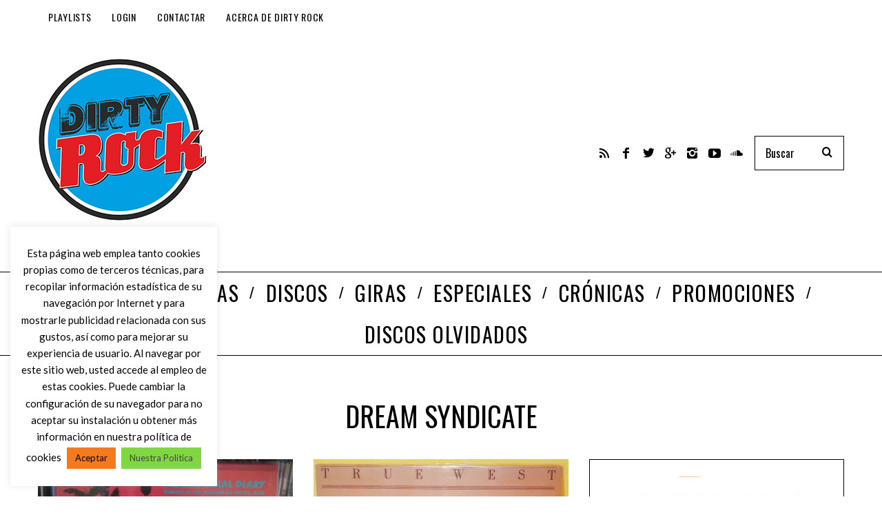

--- FILE ---
content_type: text/html; charset=utf-8
request_url: https://www.google.com/recaptcha/api2/anchor?ar=1&k=6LcyHYYUAAAAABTHQvTWlI1U7nNWfMrolwkxNl3V&co=aHR0cHM6Ly93d3cuZGlydHlyb2NrLmluZm86NDQz&hl=en&v=PoyoqOPhxBO7pBk68S4YbpHZ&size=invisible&anchor-ms=20000&execute-ms=30000&cb=9iks4npb24sz
body_size: 48559
content:
<!DOCTYPE HTML><html dir="ltr" lang="en"><head><meta http-equiv="Content-Type" content="text/html; charset=UTF-8">
<meta http-equiv="X-UA-Compatible" content="IE=edge">
<title>reCAPTCHA</title>
<style type="text/css">
/* cyrillic-ext */
@font-face {
  font-family: 'Roboto';
  font-style: normal;
  font-weight: 400;
  font-stretch: 100%;
  src: url(//fonts.gstatic.com/s/roboto/v48/KFO7CnqEu92Fr1ME7kSn66aGLdTylUAMa3GUBHMdazTgWw.woff2) format('woff2');
  unicode-range: U+0460-052F, U+1C80-1C8A, U+20B4, U+2DE0-2DFF, U+A640-A69F, U+FE2E-FE2F;
}
/* cyrillic */
@font-face {
  font-family: 'Roboto';
  font-style: normal;
  font-weight: 400;
  font-stretch: 100%;
  src: url(//fonts.gstatic.com/s/roboto/v48/KFO7CnqEu92Fr1ME7kSn66aGLdTylUAMa3iUBHMdazTgWw.woff2) format('woff2');
  unicode-range: U+0301, U+0400-045F, U+0490-0491, U+04B0-04B1, U+2116;
}
/* greek-ext */
@font-face {
  font-family: 'Roboto';
  font-style: normal;
  font-weight: 400;
  font-stretch: 100%;
  src: url(//fonts.gstatic.com/s/roboto/v48/KFO7CnqEu92Fr1ME7kSn66aGLdTylUAMa3CUBHMdazTgWw.woff2) format('woff2');
  unicode-range: U+1F00-1FFF;
}
/* greek */
@font-face {
  font-family: 'Roboto';
  font-style: normal;
  font-weight: 400;
  font-stretch: 100%;
  src: url(//fonts.gstatic.com/s/roboto/v48/KFO7CnqEu92Fr1ME7kSn66aGLdTylUAMa3-UBHMdazTgWw.woff2) format('woff2');
  unicode-range: U+0370-0377, U+037A-037F, U+0384-038A, U+038C, U+038E-03A1, U+03A3-03FF;
}
/* math */
@font-face {
  font-family: 'Roboto';
  font-style: normal;
  font-weight: 400;
  font-stretch: 100%;
  src: url(//fonts.gstatic.com/s/roboto/v48/KFO7CnqEu92Fr1ME7kSn66aGLdTylUAMawCUBHMdazTgWw.woff2) format('woff2');
  unicode-range: U+0302-0303, U+0305, U+0307-0308, U+0310, U+0312, U+0315, U+031A, U+0326-0327, U+032C, U+032F-0330, U+0332-0333, U+0338, U+033A, U+0346, U+034D, U+0391-03A1, U+03A3-03A9, U+03B1-03C9, U+03D1, U+03D5-03D6, U+03F0-03F1, U+03F4-03F5, U+2016-2017, U+2034-2038, U+203C, U+2040, U+2043, U+2047, U+2050, U+2057, U+205F, U+2070-2071, U+2074-208E, U+2090-209C, U+20D0-20DC, U+20E1, U+20E5-20EF, U+2100-2112, U+2114-2115, U+2117-2121, U+2123-214F, U+2190, U+2192, U+2194-21AE, U+21B0-21E5, U+21F1-21F2, U+21F4-2211, U+2213-2214, U+2216-22FF, U+2308-230B, U+2310, U+2319, U+231C-2321, U+2336-237A, U+237C, U+2395, U+239B-23B7, U+23D0, U+23DC-23E1, U+2474-2475, U+25AF, U+25B3, U+25B7, U+25BD, U+25C1, U+25CA, U+25CC, U+25FB, U+266D-266F, U+27C0-27FF, U+2900-2AFF, U+2B0E-2B11, U+2B30-2B4C, U+2BFE, U+3030, U+FF5B, U+FF5D, U+1D400-1D7FF, U+1EE00-1EEFF;
}
/* symbols */
@font-face {
  font-family: 'Roboto';
  font-style: normal;
  font-weight: 400;
  font-stretch: 100%;
  src: url(//fonts.gstatic.com/s/roboto/v48/KFO7CnqEu92Fr1ME7kSn66aGLdTylUAMaxKUBHMdazTgWw.woff2) format('woff2');
  unicode-range: U+0001-000C, U+000E-001F, U+007F-009F, U+20DD-20E0, U+20E2-20E4, U+2150-218F, U+2190, U+2192, U+2194-2199, U+21AF, U+21E6-21F0, U+21F3, U+2218-2219, U+2299, U+22C4-22C6, U+2300-243F, U+2440-244A, U+2460-24FF, U+25A0-27BF, U+2800-28FF, U+2921-2922, U+2981, U+29BF, U+29EB, U+2B00-2BFF, U+4DC0-4DFF, U+FFF9-FFFB, U+10140-1018E, U+10190-1019C, U+101A0, U+101D0-101FD, U+102E0-102FB, U+10E60-10E7E, U+1D2C0-1D2D3, U+1D2E0-1D37F, U+1F000-1F0FF, U+1F100-1F1AD, U+1F1E6-1F1FF, U+1F30D-1F30F, U+1F315, U+1F31C, U+1F31E, U+1F320-1F32C, U+1F336, U+1F378, U+1F37D, U+1F382, U+1F393-1F39F, U+1F3A7-1F3A8, U+1F3AC-1F3AF, U+1F3C2, U+1F3C4-1F3C6, U+1F3CA-1F3CE, U+1F3D4-1F3E0, U+1F3ED, U+1F3F1-1F3F3, U+1F3F5-1F3F7, U+1F408, U+1F415, U+1F41F, U+1F426, U+1F43F, U+1F441-1F442, U+1F444, U+1F446-1F449, U+1F44C-1F44E, U+1F453, U+1F46A, U+1F47D, U+1F4A3, U+1F4B0, U+1F4B3, U+1F4B9, U+1F4BB, U+1F4BF, U+1F4C8-1F4CB, U+1F4D6, U+1F4DA, U+1F4DF, U+1F4E3-1F4E6, U+1F4EA-1F4ED, U+1F4F7, U+1F4F9-1F4FB, U+1F4FD-1F4FE, U+1F503, U+1F507-1F50B, U+1F50D, U+1F512-1F513, U+1F53E-1F54A, U+1F54F-1F5FA, U+1F610, U+1F650-1F67F, U+1F687, U+1F68D, U+1F691, U+1F694, U+1F698, U+1F6AD, U+1F6B2, U+1F6B9-1F6BA, U+1F6BC, U+1F6C6-1F6CF, U+1F6D3-1F6D7, U+1F6E0-1F6EA, U+1F6F0-1F6F3, U+1F6F7-1F6FC, U+1F700-1F7FF, U+1F800-1F80B, U+1F810-1F847, U+1F850-1F859, U+1F860-1F887, U+1F890-1F8AD, U+1F8B0-1F8BB, U+1F8C0-1F8C1, U+1F900-1F90B, U+1F93B, U+1F946, U+1F984, U+1F996, U+1F9E9, U+1FA00-1FA6F, U+1FA70-1FA7C, U+1FA80-1FA89, U+1FA8F-1FAC6, U+1FACE-1FADC, U+1FADF-1FAE9, U+1FAF0-1FAF8, U+1FB00-1FBFF;
}
/* vietnamese */
@font-face {
  font-family: 'Roboto';
  font-style: normal;
  font-weight: 400;
  font-stretch: 100%;
  src: url(//fonts.gstatic.com/s/roboto/v48/KFO7CnqEu92Fr1ME7kSn66aGLdTylUAMa3OUBHMdazTgWw.woff2) format('woff2');
  unicode-range: U+0102-0103, U+0110-0111, U+0128-0129, U+0168-0169, U+01A0-01A1, U+01AF-01B0, U+0300-0301, U+0303-0304, U+0308-0309, U+0323, U+0329, U+1EA0-1EF9, U+20AB;
}
/* latin-ext */
@font-face {
  font-family: 'Roboto';
  font-style: normal;
  font-weight: 400;
  font-stretch: 100%;
  src: url(//fonts.gstatic.com/s/roboto/v48/KFO7CnqEu92Fr1ME7kSn66aGLdTylUAMa3KUBHMdazTgWw.woff2) format('woff2');
  unicode-range: U+0100-02BA, U+02BD-02C5, U+02C7-02CC, U+02CE-02D7, U+02DD-02FF, U+0304, U+0308, U+0329, U+1D00-1DBF, U+1E00-1E9F, U+1EF2-1EFF, U+2020, U+20A0-20AB, U+20AD-20C0, U+2113, U+2C60-2C7F, U+A720-A7FF;
}
/* latin */
@font-face {
  font-family: 'Roboto';
  font-style: normal;
  font-weight: 400;
  font-stretch: 100%;
  src: url(//fonts.gstatic.com/s/roboto/v48/KFO7CnqEu92Fr1ME7kSn66aGLdTylUAMa3yUBHMdazQ.woff2) format('woff2');
  unicode-range: U+0000-00FF, U+0131, U+0152-0153, U+02BB-02BC, U+02C6, U+02DA, U+02DC, U+0304, U+0308, U+0329, U+2000-206F, U+20AC, U+2122, U+2191, U+2193, U+2212, U+2215, U+FEFF, U+FFFD;
}
/* cyrillic-ext */
@font-face {
  font-family: 'Roboto';
  font-style: normal;
  font-weight: 500;
  font-stretch: 100%;
  src: url(//fonts.gstatic.com/s/roboto/v48/KFO7CnqEu92Fr1ME7kSn66aGLdTylUAMa3GUBHMdazTgWw.woff2) format('woff2');
  unicode-range: U+0460-052F, U+1C80-1C8A, U+20B4, U+2DE0-2DFF, U+A640-A69F, U+FE2E-FE2F;
}
/* cyrillic */
@font-face {
  font-family: 'Roboto';
  font-style: normal;
  font-weight: 500;
  font-stretch: 100%;
  src: url(//fonts.gstatic.com/s/roboto/v48/KFO7CnqEu92Fr1ME7kSn66aGLdTylUAMa3iUBHMdazTgWw.woff2) format('woff2');
  unicode-range: U+0301, U+0400-045F, U+0490-0491, U+04B0-04B1, U+2116;
}
/* greek-ext */
@font-face {
  font-family: 'Roboto';
  font-style: normal;
  font-weight: 500;
  font-stretch: 100%;
  src: url(//fonts.gstatic.com/s/roboto/v48/KFO7CnqEu92Fr1ME7kSn66aGLdTylUAMa3CUBHMdazTgWw.woff2) format('woff2');
  unicode-range: U+1F00-1FFF;
}
/* greek */
@font-face {
  font-family: 'Roboto';
  font-style: normal;
  font-weight: 500;
  font-stretch: 100%;
  src: url(//fonts.gstatic.com/s/roboto/v48/KFO7CnqEu92Fr1ME7kSn66aGLdTylUAMa3-UBHMdazTgWw.woff2) format('woff2');
  unicode-range: U+0370-0377, U+037A-037F, U+0384-038A, U+038C, U+038E-03A1, U+03A3-03FF;
}
/* math */
@font-face {
  font-family: 'Roboto';
  font-style: normal;
  font-weight: 500;
  font-stretch: 100%;
  src: url(//fonts.gstatic.com/s/roboto/v48/KFO7CnqEu92Fr1ME7kSn66aGLdTylUAMawCUBHMdazTgWw.woff2) format('woff2');
  unicode-range: U+0302-0303, U+0305, U+0307-0308, U+0310, U+0312, U+0315, U+031A, U+0326-0327, U+032C, U+032F-0330, U+0332-0333, U+0338, U+033A, U+0346, U+034D, U+0391-03A1, U+03A3-03A9, U+03B1-03C9, U+03D1, U+03D5-03D6, U+03F0-03F1, U+03F4-03F5, U+2016-2017, U+2034-2038, U+203C, U+2040, U+2043, U+2047, U+2050, U+2057, U+205F, U+2070-2071, U+2074-208E, U+2090-209C, U+20D0-20DC, U+20E1, U+20E5-20EF, U+2100-2112, U+2114-2115, U+2117-2121, U+2123-214F, U+2190, U+2192, U+2194-21AE, U+21B0-21E5, U+21F1-21F2, U+21F4-2211, U+2213-2214, U+2216-22FF, U+2308-230B, U+2310, U+2319, U+231C-2321, U+2336-237A, U+237C, U+2395, U+239B-23B7, U+23D0, U+23DC-23E1, U+2474-2475, U+25AF, U+25B3, U+25B7, U+25BD, U+25C1, U+25CA, U+25CC, U+25FB, U+266D-266F, U+27C0-27FF, U+2900-2AFF, U+2B0E-2B11, U+2B30-2B4C, U+2BFE, U+3030, U+FF5B, U+FF5D, U+1D400-1D7FF, U+1EE00-1EEFF;
}
/* symbols */
@font-face {
  font-family: 'Roboto';
  font-style: normal;
  font-weight: 500;
  font-stretch: 100%;
  src: url(//fonts.gstatic.com/s/roboto/v48/KFO7CnqEu92Fr1ME7kSn66aGLdTylUAMaxKUBHMdazTgWw.woff2) format('woff2');
  unicode-range: U+0001-000C, U+000E-001F, U+007F-009F, U+20DD-20E0, U+20E2-20E4, U+2150-218F, U+2190, U+2192, U+2194-2199, U+21AF, U+21E6-21F0, U+21F3, U+2218-2219, U+2299, U+22C4-22C6, U+2300-243F, U+2440-244A, U+2460-24FF, U+25A0-27BF, U+2800-28FF, U+2921-2922, U+2981, U+29BF, U+29EB, U+2B00-2BFF, U+4DC0-4DFF, U+FFF9-FFFB, U+10140-1018E, U+10190-1019C, U+101A0, U+101D0-101FD, U+102E0-102FB, U+10E60-10E7E, U+1D2C0-1D2D3, U+1D2E0-1D37F, U+1F000-1F0FF, U+1F100-1F1AD, U+1F1E6-1F1FF, U+1F30D-1F30F, U+1F315, U+1F31C, U+1F31E, U+1F320-1F32C, U+1F336, U+1F378, U+1F37D, U+1F382, U+1F393-1F39F, U+1F3A7-1F3A8, U+1F3AC-1F3AF, U+1F3C2, U+1F3C4-1F3C6, U+1F3CA-1F3CE, U+1F3D4-1F3E0, U+1F3ED, U+1F3F1-1F3F3, U+1F3F5-1F3F7, U+1F408, U+1F415, U+1F41F, U+1F426, U+1F43F, U+1F441-1F442, U+1F444, U+1F446-1F449, U+1F44C-1F44E, U+1F453, U+1F46A, U+1F47D, U+1F4A3, U+1F4B0, U+1F4B3, U+1F4B9, U+1F4BB, U+1F4BF, U+1F4C8-1F4CB, U+1F4D6, U+1F4DA, U+1F4DF, U+1F4E3-1F4E6, U+1F4EA-1F4ED, U+1F4F7, U+1F4F9-1F4FB, U+1F4FD-1F4FE, U+1F503, U+1F507-1F50B, U+1F50D, U+1F512-1F513, U+1F53E-1F54A, U+1F54F-1F5FA, U+1F610, U+1F650-1F67F, U+1F687, U+1F68D, U+1F691, U+1F694, U+1F698, U+1F6AD, U+1F6B2, U+1F6B9-1F6BA, U+1F6BC, U+1F6C6-1F6CF, U+1F6D3-1F6D7, U+1F6E0-1F6EA, U+1F6F0-1F6F3, U+1F6F7-1F6FC, U+1F700-1F7FF, U+1F800-1F80B, U+1F810-1F847, U+1F850-1F859, U+1F860-1F887, U+1F890-1F8AD, U+1F8B0-1F8BB, U+1F8C0-1F8C1, U+1F900-1F90B, U+1F93B, U+1F946, U+1F984, U+1F996, U+1F9E9, U+1FA00-1FA6F, U+1FA70-1FA7C, U+1FA80-1FA89, U+1FA8F-1FAC6, U+1FACE-1FADC, U+1FADF-1FAE9, U+1FAF0-1FAF8, U+1FB00-1FBFF;
}
/* vietnamese */
@font-face {
  font-family: 'Roboto';
  font-style: normal;
  font-weight: 500;
  font-stretch: 100%;
  src: url(//fonts.gstatic.com/s/roboto/v48/KFO7CnqEu92Fr1ME7kSn66aGLdTylUAMa3OUBHMdazTgWw.woff2) format('woff2');
  unicode-range: U+0102-0103, U+0110-0111, U+0128-0129, U+0168-0169, U+01A0-01A1, U+01AF-01B0, U+0300-0301, U+0303-0304, U+0308-0309, U+0323, U+0329, U+1EA0-1EF9, U+20AB;
}
/* latin-ext */
@font-face {
  font-family: 'Roboto';
  font-style: normal;
  font-weight: 500;
  font-stretch: 100%;
  src: url(//fonts.gstatic.com/s/roboto/v48/KFO7CnqEu92Fr1ME7kSn66aGLdTylUAMa3KUBHMdazTgWw.woff2) format('woff2');
  unicode-range: U+0100-02BA, U+02BD-02C5, U+02C7-02CC, U+02CE-02D7, U+02DD-02FF, U+0304, U+0308, U+0329, U+1D00-1DBF, U+1E00-1E9F, U+1EF2-1EFF, U+2020, U+20A0-20AB, U+20AD-20C0, U+2113, U+2C60-2C7F, U+A720-A7FF;
}
/* latin */
@font-face {
  font-family: 'Roboto';
  font-style: normal;
  font-weight: 500;
  font-stretch: 100%;
  src: url(//fonts.gstatic.com/s/roboto/v48/KFO7CnqEu92Fr1ME7kSn66aGLdTylUAMa3yUBHMdazQ.woff2) format('woff2');
  unicode-range: U+0000-00FF, U+0131, U+0152-0153, U+02BB-02BC, U+02C6, U+02DA, U+02DC, U+0304, U+0308, U+0329, U+2000-206F, U+20AC, U+2122, U+2191, U+2193, U+2212, U+2215, U+FEFF, U+FFFD;
}
/* cyrillic-ext */
@font-face {
  font-family: 'Roboto';
  font-style: normal;
  font-weight: 900;
  font-stretch: 100%;
  src: url(//fonts.gstatic.com/s/roboto/v48/KFO7CnqEu92Fr1ME7kSn66aGLdTylUAMa3GUBHMdazTgWw.woff2) format('woff2');
  unicode-range: U+0460-052F, U+1C80-1C8A, U+20B4, U+2DE0-2DFF, U+A640-A69F, U+FE2E-FE2F;
}
/* cyrillic */
@font-face {
  font-family: 'Roboto';
  font-style: normal;
  font-weight: 900;
  font-stretch: 100%;
  src: url(//fonts.gstatic.com/s/roboto/v48/KFO7CnqEu92Fr1ME7kSn66aGLdTylUAMa3iUBHMdazTgWw.woff2) format('woff2');
  unicode-range: U+0301, U+0400-045F, U+0490-0491, U+04B0-04B1, U+2116;
}
/* greek-ext */
@font-face {
  font-family: 'Roboto';
  font-style: normal;
  font-weight: 900;
  font-stretch: 100%;
  src: url(//fonts.gstatic.com/s/roboto/v48/KFO7CnqEu92Fr1ME7kSn66aGLdTylUAMa3CUBHMdazTgWw.woff2) format('woff2');
  unicode-range: U+1F00-1FFF;
}
/* greek */
@font-face {
  font-family: 'Roboto';
  font-style: normal;
  font-weight: 900;
  font-stretch: 100%;
  src: url(//fonts.gstatic.com/s/roboto/v48/KFO7CnqEu92Fr1ME7kSn66aGLdTylUAMa3-UBHMdazTgWw.woff2) format('woff2');
  unicode-range: U+0370-0377, U+037A-037F, U+0384-038A, U+038C, U+038E-03A1, U+03A3-03FF;
}
/* math */
@font-face {
  font-family: 'Roboto';
  font-style: normal;
  font-weight: 900;
  font-stretch: 100%;
  src: url(//fonts.gstatic.com/s/roboto/v48/KFO7CnqEu92Fr1ME7kSn66aGLdTylUAMawCUBHMdazTgWw.woff2) format('woff2');
  unicode-range: U+0302-0303, U+0305, U+0307-0308, U+0310, U+0312, U+0315, U+031A, U+0326-0327, U+032C, U+032F-0330, U+0332-0333, U+0338, U+033A, U+0346, U+034D, U+0391-03A1, U+03A3-03A9, U+03B1-03C9, U+03D1, U+03D5-03D6, U+03F0-03F1, U+03F4-03F5, U+2016-2017, U+2034-2038, U+203C, U+2040, U+2043, U+2047, U+2050, U+2057, U+205F, U+2070-2071, U+2074-208E, U+2090-209C, U+20D0-20DC, U+20E1, U+20E5-20EF, U+2100-2112, U+2114-2115, U+2117-2121, U+2123-214F, U+2190, U+2192, U+2194-21AE, U+21B0-21E5, U+21F1-21F2, U+21F4-2211, U+2213-2214, U+2216-22FF, U+2308-230B, U+2310, U+2319, U+231C-2321, U+2336-237A, U+237C, U+2395, U+239B-23B7, U+23D0, U+23DC-23E1, U+2474-2475, U+25AF, U+25B3, U+25B7, U+25BD, U+25C1, U+25CA, U+25CC, U+25FB, U+266D-266F, U+27C0-27FF, U+2900-2AFF, U+2B0E-2B11, U+2B30-2B4C, U+2BFE, U+3030, U+FF5B, U+FF5D, U+1D400-1D7FF, U+1EE00-1EEFF;
}
/* symbols */
@font-face {
  font-family: 'Roboto';
  font-style: normal;
  font-weight: 900;
  font-stretch: 100%;
  src: url(//fonts.gstatic.com/s/roboto/v48/KFO7CnqEu92Fr1ME7kSn66aGLdTylUAMaxKUBHMdazTgWw.woff2) format('woff2');
  unicode-range: U+0001-000C, U+000E-001F, U+007F-009F, U+20DD-20E0, U+20E2-20E4, U+2150-218F, U+2190, U+2192, U+2194-2199, U+21AF, U+21E6-21F0, U+21F3, U+2218-2219, U+2299, U+22C4-22C6, U+2300-243F, U+2440-244A, U+2460-24FF, U+25A0-27BF, U+2800-28FF, U+2921-2922, U+2981, U+29BF, U+29EB, U+2B00-2BFF, U+4DC0-4DFF, U+FFF9-FFFB, U+10140-1018E, U+10190-1019C, U+101A0, U+101D0-101FD, U+102E0-102FB, U+10E60-10E7E, U+1D2C0-1D2D3, U+1D2E0-1D37F, U+1F000-1F0FF, U+1F100-1F1AD, U+1F1E6-1F1FF, U+1F30D-1F30F, U+1F315, U+1F31C, U+1F31E, U+1F320-1F32C, U+1F336, U+1F378, U+1F37D, U+1F382, U+1F393-1F39F, U+1F3A7-1F3A8, U+1F3AC-1F3AF, U+1F3C2, U+1F3C4-1F3C6, U+1F3CA-1F3CE, U+1F3D4-1F3E0, U+1F3ED, U+1F3F1-1F3F3, U+1F3F5-1F3F7, U+1F408, U+1F415, U+1F41F, U+1F426, U+1F43F, U+1F441-1F442, U+1F444, U+1F446-1F449, U+1F44C-1F44E, U+1F453, U+1F46A, U+1F47D, U+1F4A3, U+1F4B0, U+1F4B3, U+1F4B9, U+1F4BB, U+1F4BF, U+1F4C8-1F4CB, U+1F4D6, U+1F4DA, U+1F4DF, U+1F4E3-1F4E6, U+1F4EA-1F4ED, U+1F4F7, U+1F4F9-1F4FB, U+1F4FD-1F4FE, U+1F503, U+1F507-1F50B, U+1F50D, U+1F512-1F513, U+1F53E-1F54A, U+1F54F-1F5FA, U+1F610, U+1F650-1F67F, U+1F687, U+1F68D, U+1F691, U+1F694, U+1F698, U+1F6AD, U+1F6B2, U+1F6B9-1F6BA, U+1F6BC, U+1F6C6-1F6CF, U+1F6D3-1F6D7, U+1F6E0-1F6EA, U+1F6F0-1F6F3, U+1F6F7-1F6FC, U+1F700-1F7FF, U+1F800-1F80B, U+1F810-1F847, U+1F850-1F859, U+1F860-1F887, U+1F890-1F8AD, U+1F8B0-1F8BB, U+1F8C0-1F8C1, U+1F900-1F90B, U+1F93B, U+1F946, U+1F984, U+1F996, U+1F9E9, U+1FA00-1FA6F, U+1FA70-1FA7C, U+1FA80-1FA89, U+1FA8F-1FAC6, U+1FACE-1FADC, U+1FADF-1FAE9, U+1FAF0-1FAF8, U+1FB00-1FBFF;
}
/* vietnamese */
@font-face {
  font-family: 'Roboto';
  font-style: normal;
  font-weight: 900;
  font-stretch: 100%;
  src: url(//fonts.gstatic.com/s/roboto/v48/KFO7CnqEu92Fr1ME7kSn66aGLdTylUAMa3OUBHMdazTgWw.woff2) format('woff2');
  unicode-range: U+0102-0103, U+0110-0111, U+0128-0129, U+0168-0169, U+01A0-01A1, U+01AF-01B0, U+0300-0301, U+0303-0304, U+0308-0309, U+0323, U+0329, U+1EA0-1EF9, U+20AB;
}
/* latin-ext */
@font-face {
  font-family: 'Roboto';
  font-style: normal;
  font-weight: 900;
  font-stretch: 100%;
  src: url(//fonts.gstatic.com/s/roboto/v48/KFO7CnqEu92Fr1ME7kSn66aGLdTylUAMa3KUBHMdazTgWw.woff2) format('woff2');
  unicode-range: U+0100-02BA, U+02BD-02C5, U+02C7-02CC, U+02CE-02D7, U+02DD-02FF, U+0304, U+0308, U+0329, U+1D00-1DBF, U+1E00-1E9F, U+1EF2-1EFF, U+2020, U+20A0-20AB, U+20AD-20C0, U+2113, U+2C60-2C7F, U+A720-A7FF;
}
/* latin */
@font-face {
  font-family: 'Roboto';
  font-style: normal;
  font-weight: 900;
  font-stretch: 100%;
  src: url(//fonts.gstatic.com/s/roboto/v48/KFO7CnqEu92Fr1ME7kSn66aGLdTylUAMa3yUBHMdazQ.woff2) format('woff2');
  unicode-range: U+0000-00FF, U+0131, U+0152-0153, U+02BB-02BC, U+02C6, U+02DA, U+02DC, U+0304, U+0308, U+0329, U+2000-206F, U+20AC, U+2122, U+2191, U+2193, U+2212, U+2215, U+FEFF, U+FFFD;
}

</style>
<link rel="stylesheet" type="text/css" href="https://www.gstatic.com/recaptcha/releases/PoyoqOPhxBO7pBk68S4YbpHZ/styles__ltr.css">
<script nonce="oGuYTCOk46XGquC2RGFlTQ" type="text/javascript">window['__recaptcha_api'] = 'https://www.google.com/recaptcha/api2/';</script>
<script type="text/javascript" src="https://www.gstatic.com/recaptcha/releases/PoyoqOPhxBO7pBk68S4YbpHZ/recaptcha__en.js" nonce="oGuYTCOk46XGquC2RGFlTQ">
      
    </script></head>
<body><div id="rc-anchor-alert" class="rc-anchor-alert"></div>
<input type="hidden" id="recaptcha-token" value="[base64]">
<script type="text/javascript" nonce="oGuYTCOk46XGquC2RGFlTQ">
      recaptcha.anchor.Main.init("[\x22ainput\x22,[\x22bgdata\x22,\x22\x22,\[base64]/[base64]/[base64]/[base64]/[base64]/[base64]/[base64]/[base64]/[base64]/[base64]\\u003d\x22,\[base64]\\u003d\\u003d\x22,\x22w79lwoZKGlHCscOKw6nDm8OFwqIETTnDkyIMBcOgfMONw4sDwo/ChMOFO8O4w4nDtXbDhi3CvEbChmLDsMKCAXnDnRpKFGTClsOjworDo8K1wp3CtMODworDuglZaCl1wpXDvyR+V3o5AEU5ecOswrLChRcgwqvDjwxpwoRXc8KTAMO7wqPCgcOnViHDscKjAVAKwonDmcOxXz0Vw7BQbcO6wqnDmcO3wrcSw71lw4/CqcKHBMOkAlgGPcOhwoQXwqDCjMKcUsOHwrPDpljDpsK9ZsK8QcKDw6Fvw5XDuAxkw4LDssOmw4nDgmPCuMO5ZsKWKnFEMQkLdyBZw5V4RMKnPsOmw7PCnMOfw6PDqC3DsMK+P0DCvlLCi8O4woBkGjkEwq1Dw7Rcw53CgMOXw57Dq8KpfcOWA14aw6wAwrd/woAdw4rDkcOFfRjCjMKTbkHCjyjDozfDj8OBwrLCs8O7T8KiRsOiw5s5FMOgP8KQw7U9YHbDk2TDgcOzw7DDlEYSM8Kpw5gWcGkNTwIVw6/Cu2jCjnwgPWDDt1LCuMKUw5XDlcOAw7bCr2hYwoXDlFHDo8Omw4DDrkR9w6tIFMOsw5bCh2QQwoHDpMK0w6BtwpfDkHbDqF3DjX/[base64]/worDqcKSw4lxw4fDn8Kbwo7ChMKyw49DInzDlMOaCsOAwqrDnFRRwqzDk1hDw7Afw5M7BsKqw6Ivw4huw7/[base64]/[base64]/CuVg3cC3CoS9JScKIM8K+w497HxDCssOwGBtndRd3ZDhfTMOSCWzDqQfDgnV+wrPDvk5ew71Hwq3CkG3DuxJ+T3XDusOYW0jDs1s7w57DlWHCj8O2a8K9Dhpiw6rDsmTChGNmwqbCmcOXIMOlG8OOwpXDksOLVGRvFXrCjsOHFy/DhcOBScObBcKFQhXCkGhNwrrDqAnCpXbDlxY5wo/DrMK0wp7DnHBPSMOqw5AxFB03wrNhw5QcKcOQw5ECwqEuClVRwp5dVMOaw5DDvsKMw7EVN8Oiw4PDusOowoILKRfChsKJcsK/TR/DjxE2wrDDrjzCsxJCwqLCoMKwM8KlWw7ChsKrwqUyD8Opwr/CmzUmwoYyBcOldMOgw4XDncO9GMK9wpN4UsOOYMOxJVpEwr7DlRXDgBHDmA7CqFDCnBtlW0QmfVRowq/[base64]/CE9qasKOT2zDhsKxQmvDssO5w491aE1HFcOQE8K/FlNHdVzDglDCvSEcw6vDtMKJwrFkbA7CmXR8GsKww5TCs2/CknTCocOcacKzwpIFEsKLCHJZw4x4HcOJCwN5wpXDkVQoJ1dbw7TDghIhwoYZw4IdeXwtUcKjw6NGw4JxD8K2w5YHPcONIcKlECbCt8OcQStkw7jCn8OBJQYcET/DucKpw5o5CRY7w4lNwpjDjMKkKMOmw7VuwpbDuXvDt8Owwr/DgsO+W8KZQcO8w5/[base64]/wpHDg3hkw4wBc8KXIMOTwq7Dr2jCpBXCt8OQf8OQSBrCmcK6wp/CtWE0wqBrwq8BIsKgwrMudDzCnXAOfxFvE8KnwpXCpQNqemc9woHCg8K1ecOiwqvDsnnDumbCpMOmwp0ofxlhw5s4JMKoGcOMw7DDg3wMU8KZwrFpQ8OKwoHDoUjDq13DgXw5c8Osw6dwwpF/wpYlbH/ClsK2UF8BScKbFk4CwrkROlLCkMKgwpM7bsOBwrRmwobDv8Kaw60bw53ClRLCpcO1wo0tw6/DssK8woJDwpkPYMKRI8K7Tj1Jwp/[base64]/[base64]/[base64]/[base64]/DrCgcw41aw4LDoMO3w6DDnH7Cs8KmY8K5wrnCkMOqYRHDmsOjw5vCjxvDrXA3w4PClTENw7MQQi7CjMKYw4XDjUjCjFjCpcKtwpoFw48bw7cGwo1ZwoDDoR4fIsOhYsOnw47ClgVXw7cjwpAlMsO/wr/CkC/CqsKCG8OnWMK1wpvDjgnDoCNqwqnCsMOIw7QqwqFVw5fCosKJbgHDomcNQnrClhnDnSzCjx8VExDCpcK2Ej5AwpLCmXvDrMOZL8KSFjRQW8KZGMKNw5nCsCzCksKwHcKpw5/CoMKBw4lkL1nCssKww7BQw4HCm8OkEMKZVsOOwpLDlsOQwrI1ZsOOfsKYVsOPwrkcw4JcZUd+XRzCiMK4EWzDoMO1w4lgw6/DnsO6SmPDpUwpwrnCt183MU8hdsKlecKrXGFMw7/DikdLw7jCpg1YYsK9Rw7Dk8OewoZ7wrd/wpd2wrDCvsKFw77Do0LCpW1/w593V8OJZzvDosO/H8OMFy7DpDgAw6/Cs1/CgcOxw4rCoUZMOjbCl8KSw6xVacKxwrFJwqrDshzDuEkow5wbwqYqw7HDrHVMw7gPaMKXbT5sbAnDosO/[base64]/DgMOlDQHDlMOPwoNtMsKQwqLDlkbCocKawrskw4Zwf8KkO8OyOMK8acKRIMOxVmLDqEzCpcOVw67DoWTCiT48woIrN1LDs8KDw5vDk8OTbkPDrw/DosKXwrvDsHVWBsK5wpNkwoPDr3nCuMOWw7oIwq9sfl3Ds05/WT7CmcOnc8OYMsK0wp/[base64]/CjW7Cp8KFIMOsQWE7XlRICMKHw5Qaw4E5f8K/w7PCq3RnHGY7wrnCv0RQZTDCph0WwqrCgAFeDcK2b8KswpHDnXx6wospw63CtMKBwqrCmBI1wq9Uw4NhwrXCvTAFw5cXLT0Xw6YcLMKQwrjDnXAJwqESOcOHwpHCqsOGwqHCnz9YYHYHFizCm8KfWWTCqR9/V8OyCcOvwqcewoPDnMObLmVEGsKbR8O0GMOKw4VLwqHDvMOLPsKrN8O1w5RiRiBBw7MdwpRMUBIQG3nCksKFaWbDmMKWw47CqwrDksK0worDqDU/[base64]/BsOAVkXCtihpLzbCl8OQwozDj8OzwpxhesOaRUXDtVvDik1PwqJqRcK2dhBsw6okwpnDs8K4wqRxcEMWwoAsT1zDk8K0RR8gaFtNQlInZyp5wrNWwrXCsQQdw68PwoUwwqMaw6Q7w50+w6UawofDqgDCoQoSw5TCnkJNUTsgW1wXwoZidWcrTDnCrMO7wrzDl2bDlz/Dvm/CkSQGNy8qXsOVwpjDtDUcZMOQwqNQwqDDv8OVw7VBwqVnPsOcQcKULijCs8KQwod2M8K6w4FqwprCmB7Dr8O6OSbCnHwTSDLCjsOkaMK1w6Qgw67DgcOAw6/ChsKqAMO0w4RWw7XCsizCqsOEwq/Ds8Kawq4xwodtZ1Vtwp8pDsOGTcO/w7Vow47DosOfw4AXXBDCkcKQwpbDtxDCo8K5AcO9w57DpcOLw6fDpMKDw5vDhhE7K0AyG8OBVivDqijCi1oLfFwUesOnw7bDocKTVsK2w4oRDMK+GcKmwqUIwoYQR8ORw7sSwqbCgHYzQ1M6wqXClH7Dp8K0I3zCj8KGwoQcwp/Chx7DrzUfw5BUL8OIwqMDwoJlC2fCrcOywq8Dwr7Cry/DmykvPXHDhcK7IRx3w5oBwpVnMh/ChDTCucKfw4ITwqrDpB0mwrYww4ZYZXLCv8Klw4Mfwosdw5dcw51Bwo9CwpMSZw0dwq3CpA/[base64]/DscOHwrx+w7jCnsOGwqTCmMKYZnHDgVHCtEHDknDCisKqF0DDk00FcsOGw6YRK8OLasKnw40Aw6bDiUTDmDImw6TCncO0w5UPRMKUfTMACcOnNHPDpzTDr8OMSB5dTsOcTmQGwrtzP1zDhQxNKU7CgsKRwrUiez/CuG7CrBHDvwpiw4Ftw7XDosKywobCssO3w53DvHDCgsKjIXfCqcOtKMOjwognDMKJa8O3w7sBw6wiHEPDihfDqnAnY8KVMmfCiDHDhnYfbVZww6Ajw5tKwocKw67DmHfCksK5w7kOYMKvEkTCri0jwqLDtMORX352dMO9HsOkG0XDnMKwOy5Fw7w8NcKibsK1OVc/PMOnw5HDigdxwqg/wonCpn/CmTvCmDkCOlLDuMOuwrfCkcOINGfCoMKvRB82Hnd8w77Co8KTSMKtGBnCtsOhOwhCVnkcw68ZLMOSwrTCmcKAwp1jU8KjDjUVw4rCmh9mKcKzwpbDhAo9Xzs/w5fDnsO1AMOTw5jCgVZDI8KQaGjDjW/Dp0gcw693F8OcZMKrw4XCrinCnXJCA8KqwotdNcOXw57DlsKqwpN2LUwtwoDCl8OLbgZeYxfCtDkGQMOtd8K6B1MNw5XDpR/[base64]/w54jw5fDosKAVMOTdsOtJsOEKjZhwpwKw789G8OhwoEGfi3DmMK3EMK3eDDCqcOJwr7DqSLCu8KRw4Izwodnw4E4w53DoHYRJMO6U21TXcOjw6xKDDgGwpzCmRnCkjtXw4/[base64]/CoTPDs3nDvz81wqLChMOvUcKmw5c+wo9AwofCo8KJJ318BxZzwrfDosK7w5AFwqjCuVPCvRwnLEvChMK7dADDu8OXKEjDrcOfa0XDgxLDnsKWFD/CvQDDssKbwqVub8OwKGh+wr1jwpTCm8O1w65CBg4Yw47DvMKNJ8OWwrzDr8Oaw514wrw5OztXAgzCncO4U2jCnMKBwoDCtjnChDXDvsOxO8KFw58Fwo7CuUkoNCgWwq/CjyPDiMOxw5jCoWoLwpUAw75fdcK1wqPDmsOnI8KawrtFw7N6w74PTEl+QwbCnk/Dr3HDqcO+PsKCBzEqw4tqN8KzUAlVw5DCucKaX0/CpsKHBUBoS8KeXsOHFEnDikE0w59jHH7DiwgsFHHCmMKaOcO3w6HDpHoAw5o6w58+wqPDiRIBwqLDnsOew6FZwqLDjMKEwrU7dcOMw4LDngQAbsKaCsO9KS86w5B/aRTDtcK/fMKRw7EJRcKqRHXDoVLCrcKcwofDj8OjwrJXDsOxDMKHwrbCqcKHw7NhwoDDrknCpsO/w7xzR3hLBhRTwrrCksKnccOMeMO3P3bCpQPCqMKUw4AywpsgIcO9VTJHw4TDl8KzSlMZRCfDlcOIS3HDshNUXcO1AsKbUgU8w5nDssOAwqzDhywMXMOOwpXCjsKUw5FWw5Jow6dAwofDkcOCeMOnO8Krw5ErwoN2LcKJLSwAw77CtzEww5bCrHY/[base64]/Dn0EK8Osw50Bw7jDusOmw7/DoE7Dp8KjwrzCn8KkwpMOQcKvAlnDqsKDc8KEeMOew7rDnxVIwo5Ow4FwVsKGKhLDjsKIw7nCj37DpcOLwrXCkMOoVD0rw5HCnsKKwrXDkkEBw6hCUcKsw4sFGcO/woVZwoNfeF5UTF7DnhtkbkZ0w49Lwp3DmsKCwqDDtgpFwpVgwrMfEAoswrXDk8OzaMOoXsK+VcKLdGBGw5R4w4nDvAPDnT3CkGwSIsKxwoxcJcOhwpZTwo7Dgn/DpkwhwqzDssKow4zCrsOWCMOSwrbCkcOiw6p6UcOrfRF5wpDCpMOGw63Dg1cjMBEZMMKPP0jDlMKFGwnDs8K0w7zDhMKZw4fCqsODTsOww7zCosOVbsKtfsK/wowRLAnCknhDRMKbw6HDhMKSXcOEH8OYw786EmnCsAvDkBESPQFXUTtvHWANwqM3wrkNwr3CoMOiNcK5w7zDvV9LDVZ4AMOILnrCvMK2w6nDucKaRnzCi8O+MEbCl8KjX1rCoA9QwprDti8QworCqDxNFUrCmcOcRyk3R2shwqLCsUITAhYcw4J/acKNw7ZWXcKzw5gHw7sbA8OgwozDmSUdwpXDmjXCtMO2cDrDhcKbVsKVWsK/[base64]/CviNUw5PCphPDqjLCs8KPZC/DoTVLw7PCrBoMw4LDgcKww77Dtm7CpcOww6t7woHDiXjCg8K+MS0Ow5vCihTDoMKzd8KjRsOyOzDCi1RzVMOEacOnLEDCssKEw6FGHFvDsGR1dMKVw4rCmcKRW8OGZMK+O8OvwrbChHHCrk/DpMKmVsO6wq5owpDCgjJIWBPDpzvCmQtXbWxnwqTDqm/CrMK0MwLDg8KjO8OEeMKETUrCk8OgwpTDtsKzBxrCjD/DtHMvwp7CqMKdw57Dh8KmwoRhHg7DosKxw6trDcOhwrzDlBXDmMK7wpzCi2gtUsOawpxgLcKqwqbDrVhdGAzDpGJuwqTDmMKfw41bUR/ClRZdw7LCvX0iB0DDtn9fQ8O2wr5NJMOwVgBvw77Cj8Kuw7/Do8Omw5zDm2nCk8OtwpbCnGvDlcOiwrDChsK3w64FSh/DosOTw4/Dg8OBfwoAOjPDosKcw7xHQsOiZMKjw5NtIcO+w4ZuwovDuMOyw4nCnMK0wq/[base64]/CpMOAcBTCg8KeZMK9wrwUW8O1w4gbY0NWdwFbwo/[base64]/[base64]/Zg7Cr3/Cm8ODFMKvS13CtsODwrfDrMO4aWfDtGY+w6Zsw73DnEcPwqI+QCnDrcKtOsOHworCpTICwqYDGWfDlAbChFADFsOGcAXDljPCl3nDh8KgLsKVYVvCisOSWAQYKcOYXmbCkcKrccOOVsOmwqxmaDLDgsKEHMOqO8OjwozDlcKuwoHDuE/DgF5fGsOXY0XDmsKEwqsHwpLClMODwq/[base64]/DsngTwo8uw5N+LzvDi8KCwojDssO1S8O6McOUc2DDs1zCvmrCo8KDCFfCh8K+OyEbwr3Ck1bCkMKnwr/DoC7DiAggwrRCZMOhYHA/wodxJCTDm8O8w7k8w5FsZTfDkgVEw4kMw4XDrEXDscKAw6B/E0TDpxTCr8KAHsK5w6NWwrdEE8KwwqfCqnrCuBrDicOpOcOGZFHDiDkZIcOKMSMew5rDqsOaVh3DlsOJwocdZzzDo8Orw53DqMO7w50PLVfClDnCjcKoPx1/FcOaFcKgw6HCgMKJNVoLwrgBw7fCpsODQ8K1WcKCwrMjUxzDsGMbdcO8w45Tw6XDvsOsTsOlwqjDhwp6cmTDqcK4w77CiR3DmsOCXcOFNcOzRC/[base64]/w5ouJgvCmnrDvh5twrEPw4fCosKDVcOjDUA4wrrCtMOWOyZjwqouw5RtdRDDoMOYw7wcesKkwrTDgmYDB8OZwo7CokB+wqxwVsO5dV3Ct1/Dh8Okw6Nbw4DCjMKlwpTCv8KhL13Dj8KVwpM6N8OEw4bCg38qwr4dNRp9wqNdw7bDoMO2ai0Lw5JFw57DuMK3RcKtw6l6w7QCDcOPwpQ/wofDpgdeYjZSwphpw4HDpcOkwrbCt15ewpNbw7zDkGPCucOPwrEkbMOqAzDCqWESUSvDocOPBcK8w49vbDHCoCgve8KVw53CmcKcw5vCisKbwp7Cr8OzCC/CvMKJLcKRwqnChwBwD8OZwpjCq8KmwqDDo3zCiMOxIgd+O8OAL8K6DX1gRsK/BgXCiMO4Cgo1wrgKWkUlwofCqcOvwp3CsMO4Smpjwo0uwrR5w7jDoiszwrw2wqDCuMO7b8Kzw7TCqG7ChsKnEUAKPsKjw5/ChnYyfCfDvFHDqz1kwrvDscKzXU/DkzYxEsO0wo7DrmXCjMOZwpVlwoRFDmZ+JTp+w5TCg8KvwpweA0TDjwbDlsOyw4LDrSjDusOYHzrDqMOoMcKrc8KbwprCkQTDpsKfw63CsSbDvcKLw4/Dh8Oow6xRw5sJfsOVaDPCgMKXwrzDi2LDusOpw6XDvg8wFcONw4vCgiLCh37CqsKyLW/DjRjCi8OxYirChB4SB8KDwpbDp04sfivCi8KKw7Y0UkwuwqbDqRnCiGRXEX1Gw4fCsR0tYD1LbhrClWZxw7rDlEzCozrDpMK+wqbCkWUfwqNPaMOCw7/DvMKvw5DDq0QNw4dvw67DgcK6MUILw47DnsKowoLChSzDnMOCPTomwq9bbQwOw4vDoFUcwqR2wowZRsKZSUN9wpB5KMOGw5oVK8KnwrjDoMKHwqgyw4fDksOBasK4w5/Dt8OiMsOWaMKUw5tLwpHDnxdjLXjCshMlHRLDucKfwrLDvsKOwp3CmsO8w5nDvElgwqTDnsKjw4PCrRpNFcOwQBowXDXDsTrDr0fCj8KPC8OIbTVNF8OFw7cMTMKccMK2wrYqO8OOwrzDqMKnwqN+RHE/Z04Lwr3DtyYqN8KHelzDqcOHHVfDlSfDhMOgw6YSw7rDgcO4w7UBdMKHwrgEwpHCvDjCkcOawpJKVsOEeRTDt8O3VyVpwr1OYU/Do8KWw47DvsO5woQiesKMEyQtw6chwpN2w5jDnT1bPcOjw5rDscOhw6LCucKawoHDtCMJwqLCicO8wq54F8KjwoBCw5DDsFnCgcK6wqTChlIdw5FBwo3Ckg/CsMKiwohCVsKmwqXDpMOJMQLCrzFtwrTCtk1/cMOcwrokQ0vDpMK3XnzCmsOcWMKxNcOVBMKIC1/CjcOFwoDCv8Kaw5zClS5gw4hIw65Uwrk3csKqwp8HF2XDjsO5QXjCqD8sJh4cRg/DsMKmw5rCvsOmwp/Dt0nDlztvMRfCqH5oD8K/w5rDlMOlwr7DnsO1L8OcagTDv8Kjw7opw4k+DsOREMOlaMKjwqVnMw1XQcOcBsOowoXCvXhDG1XDpcOfFBR0f8KNbsODKCtMJcKYwo5Xw7ZgPGLCpEtGwp7DlTVgfB9hw4/DqcKkwp8kFkzDgsOQwqsgXQdJwrgTw4dieMKKZQrDgsOcwo3DjS8ZJMO0wqg4w5MVfMK5BcOcwrNeKWEFBcKRwp7CuArCuwIgwq1pw5DCucKXw4dgX0LCtVNww5AqwrLDvcK6ShszwpXCt0UeICcgw5zDpsKsR8OCw6zDo8OIw67DqMK/[base64]/DjsKfLnjCgEs1Nl3Cg8OHwq8vw6XCtlfDnsO1w53CosKCK34XwrJew5ElH8OGdcK4w5TChsONwprCrMKSw4RCbVjCjkIXIiobwrpyGMKxwqYIwqJdw5jDtsKQS8KaWxzDgSfDnV7CncOkOH81w4/[base64]/wqfCj8OMw5/Dq8KgBcKWwqg6C8K8Lj0ASwPCi8KTw5Q/[base64]/Cg8KONkt4w54+w40Kwr/Cgw7CqsOBBWXCiSLCiFLCjEB2cgPDuid9VS8wwrUkw7A8RCHDh8ORw7DCtMOGNQ1uw6hnNMKyw7BCwpxSfcKnw5bDgDA7w5lrwoDDvSZzw7xawp/[base64]/d8OrwrHDosO0w6RgQB15CcOkw6Zgw759PygvbWLCl8KsNHXCt8Okw7sjJjjDlMKTwo/CnW/[base64]/[base64]/[base64]/wrLDnMO3G8O5wp7CtBEIw44Ow69IwqXCv0PDmcOXL8OUAsKiVcOtXsOYGcOWwqTCqWnDosK7wp/DpkHCnBTCvRfChVbDv8OkwrEvSMOsYMOABcKnw7Bqw4JcwpsKw512w5gHw5gCPn9MI8Kxwo80w5zChyExOC4vw6PCjEYlw40Zw4UUw6vCv8KWwqnCigBnwpchf8O9YcOabcKtSMKaZXvCkzR3fixowoTCncK0YcOmCVTDrMOxasKlw455wrHDsG/[base64]/CosO5w6PDqGU6wrpuwpfCl8OXwo/CihzDjcKDwqhhNn9AOkjDoyxobBDDniHDmzJUa8KawqXDlmzCr38ZG8K6w79dUsK6HBzDrcK8wo5bFMOOBCTCrsO9wpbDosOTwr3CkA/[base64]/Di1LCrcOidMKgwqkRahLDiQzCjmFIw591LBQlw4pzw6LCucK1O3HClXTCvcOcfgnCiHzDuMOxw64kwrzDv8OadlHDhURqAA7Dm8K6wqLDn8KJw4ABeMOXOMKbwqdOXS4Ic8KUwq8+w7YMTmY0WS0HI8Klw6MQe1QKbXbCvcODKcOhwojDjVzDoMK/YzHCvQrDkENRd8Ozw4MXw7LCrcK2w5Jww4drw61tDCI5djkvMVXCuMKJaMKMa3c4D8OfwqQ0R8O/wql+dsOKIxtIwq1uJ8Ofwq3CpMOtH0xHw5A4w57DnDDDtMK3w6gwYg3CsMKTwrHCjhNGeMKgw6rDkxDDuMKmw655w4VfJAvCvsO/[base64]/woFwJBw8OSt5A8O5w6E9XnsMwqZUa8Kgwo/Dj8OvahPDqcKmw7xdIyLDqRgVwrAmwp1cEcKiwp7DpBERR8KDw68dwrjDjRHCusO2MMKDO8O4AnnDvzDCvsO+w6rCjkUqZMKLw6fCt8OBT2zDtMOaw4wYw53DvsOMKsOgw57DiMKjwpvCqsOuw57ClcOLCsOiw4/CvjNWY3LDpcKJwpXCssKKVhoZbsKjXgYewrQqw5zCi8OOwr3CqwjClkA9wodtC8KJeMOIRsKAw5AYwrfDmTwAw51hw4jChsKdw5xAw5J1wqDDmMKxZAVTwpFPOcOrZsOhd8KGRC7DkFIIRMO9w5/CvsONwq17w5Bcwr5pwo1/wrobIGjDrwVxYAzCrsKHw40HFcOtwqIIw4nCrwbCszMfw7nDssO9wqUHwpQFPMO8wpUZE2NpSMK9eCHDqwXCn8OGw4FmwqVgw6jCtg3CrEgCagpBO8ODw5nDhsOcwplgG01Qw5sBeyTDrFwkWHcxw4hEw6wAAsKvP8KLcH3Cs8K7S8OYA8K2Uy/[base64]/ecKaFMOrw5vCs1LCvcKuTXsMwp83BcOASUITH8K1ccOYwrPCucKYw6TCtsOZJMKRdhNZw67CrMKIw7VqwpjDm0LChsOiwofCi1nCjjPDhGx3w6TCoXMtw7zCqBHDlTRYwqfDpm/CmMOWSH3CncOSwoFIWMK4EmEzGcK+w65aw5LDh8K1w5XCjhEYXMO6w5XDpcKEwqJgwpkOW8KzL0jDoHPDocKSwpDCnMKJwq1awrvDu3rCviLDl8K/w5V5WE1ob0fCpm3CnDvCg8KMwq7DtMKeJsOOYMOzwpcjHcK7wo5Hw6x7woAdwqBKO8Otwp7DlRTCssK8QmsxJMKdwrbDmixuwp1xFMKGHcOqdGjCkWNsLU3CtWtiw6kBd8KaEMKXwqLDnXXChBDDlsKOW8OTwqTClU/CqWrCrmHCujRHecKHw6XCsXYewoFRwr/[base64]/ChHATPgjDp0EbFEPDmREEw5oHJwLCtcOIwr3CgzJOw7N6w7/DhcKLwoDCqWPCj8OpwqQGwp/ClMObesKVKh9Tw4spRsOgcMOORH1wfMK5w4zDtg/DhAlkwoULcMKnw5PDrsKBw7ltQMOBw6/Cr2TDj3w0VUcJw4FeVXrCl8Ktw6MQbBJGWHFZwohsw5hCDcKCMBp3wpo+w4tCWx7DosOfwpNJw6DDgGdSecOrQV86RcOqw7vDm8OiOcKZN8KgSsO7w61OGyxTwoxSBG/CkjzDo8KMw795wr8ZwqNgC0jCpsKbWyMRwrLDgMKywqkrwp3DkMOuw5ttbgM6w7JBw57Cj8KfXMONwolfYcKpw4JlL8OHw6EOC27CgUXCjX3CvcOJbcKqw7bDr2Ilw7lIwoNtwplGwqgfwoZqw6tUwrnCkS/DkTDCsDTDnUEHwqUiXsKaw4I3LjhrQh0sw6VLwpAzwpfDj2JgZMKXSMKUeMKAwrzDvnlDNsKowqTCvsKlw6fClMKww5jCoFR2wqYSCiPClsKTw6JnCsOuXmxYwo0nbMO+wqjCiGBJwpjCrX3DvsO7w5gQMBXDoMK+wq1+RGrDtsOOHMObE8O0w5MMw5oYIw/Do8OZC8OGA8OFIk3DrFUow7jCtcKEEFjCoHfCgjMYw6rCmjAEP8OjOsKLw6bCnl4MwpjDiVzDiXnCpmPDh23Cgi7ChcKxwrYPfcKVeyTDrSrDosK8V8KMDyHDtn7CjSbDqnHCpcK8Px1Qw6trwqrCs8KPw5LDh1vDt8OTw4vChcO2eQrCvT/[base64]/wpU/PMO5wo/DkzIHG3Rcw70qwpHDoMO3wpDCosK5TCESTMKMwqMIwonCiVVLe8KCwpbCl8OsBxdwS8Oiw5t2wrLCjMKfAR/CsFzCrMKVw4NNw4LDo8KpXsK3PyHDlsOoKUnCscOxwq7CvsKBwppYw53Cu8KiZMOwQsKdQ2nDiMOTdcK9wqdCeAdGw73DrcOfPk0gGcKKw6Qiw4fCqsKdEsOWw5MZw6JFSk1Dw7pXw55gdAJuw4xxwovCj8K+w5/[base64]/w6TCk8OuCGDDv8K4OHXDosKEw7XCpsK6b1XCk8KsQcKjwpoLworCpsKlUz3CiGN0RsK7wpzDpCDCj3lFTVDDqcKCXWLDo3zCi8K2IhEQLm3DpTjCn8K9fTbDkwrDosOwUsKGw60Iw5jCmMOKw5R9wqvDiil/wojChD7CkhvDp8Oww4krSArCisOHwobCkRDCscO8F8KZw4oOIsKYQTDCp8KFwpPDrmzDoV5CwrFSF3kQQ2MHw5g3wqfCvTJUMMKBw5d0bsKPw4LChsOow6TDjgFAwoMHw60Vwq12YRLDogEpCcK9wpTDmS3Dm0FiFnrClcO5E8OIw5rDgm/Ds0ZMw5kKwpjClDbDk13CncOHTcO9wposExrCnsO3McKpa8KJVcOAb8KtGcKmw6PCpQZHw4xWXXorwohZwqEfNEInBMKNDcOAw7nDssKJBmzCmidPfh7DiDvCsVTDvsKDb8KMcWnDuwRfScKgwpnDi8Kxw5o3cnVnwolYXwXCnWRLwpJew69cwqzCrz/DoMOqwprDmX/DjndswqTDo8KWWMOWL0jDuMK9w6YfwqvCiTYQdcKkGsKywp0+w4g5wrRqX8OgU2Y/w77Cv8KAw7bDjRPDkMKmw6U9w4YDLngqwohIIm8fI8K6wofDnAnCpsOcU8Oqw4ZbwpXDg1hmwpfDkcKCwrYeLcOabcKHwqVgw6jDn8KEP8KOFA0ow4Qhwr/CicOLHcKHwoLDnMO4w5bDmCICZcK9w6QyRxxFwpnCtzvDnDTCgMKpdnnDpxTCucKhVzFMXEMYWMK6wrFnwqN0XyjDu04yw5PDlx0TwozCoD/DhsO1VTpHwqwweloCw6JXN8KDaMKxwrxbNsOORyzDql4NEAfDjMKXFMOpCnwpYj7Dt8OfZE7CkFbCr3vCq1Uvw6PCvsONXMOSwo3DmcOJw5bCgxd/w7rDqjPDgCPDnAVTw5x+w7TDmMODw67DkMOVOMO5w6PDpMOpwqHDhG15azXClMKyUcOzwq1XVlpDw5JjB3bDoMOuwrLDtsOkL0TCshPDsEzCpMOHwo4Gbi/[base64]/Dp8OGwpDDpsOiw7IEwr9sw4Baw5M9w6rCrAbChMKObMOhOn8ld8Ozw5RbZcK7KghXP8O/[base64]/w4AJwp3Dk0vCpgfDslnDsMOOOcO9w4lXRsO+JQjDucOcw4vDtCwIIMKTwr3DrWnCnF1MO8KVQnPDgcKvXivCgRDDiMKTP8OkwpZ/P2fClyDCo3Bvw4/Dlh/DtMODwrUEETcsGTxqdTBWYsK5w41jdDXDucOxw7bClcOow7zDjjjDucK7w6rCscKDwrcKPW/ConAuw7PDvcOuFsOaw6DDpB3CrEcbwoA/wpRUN8K/wqTCk8OkUhhuKiXDiDZUw6jCpsKnw71fRHjDixEtw5NvY8ODw4DCgCs0w7R+H8Omw4MDw4MtbCZ3wqQ4ATsbLB3CjsKyw54/wpHCvmtkQsKKaMKUwqVpWxnCnxZTw74NOcODwq9xPGnDhsODwr0tS1YXw7HCmHAVWGRDwpBuS8KtVcOOaXR1ZcK9LyLDmWDCqjorBStQW8OQw5/CtEhtw745BUoJwp53eVnCgwXCgsOFYV5HSMO3A8OFwoUjwpvCosKiVFBmw57CpHJxwp8hB8OZejABbBQGXMKpw5/Dm8O3w5nCjMKgw6YGwqkYYUbDmMOZdRbClwpJw6Jud8KYw6vCocKVw6bCk8Opw54Ow4gxw7/DgMKzEcKOwqDDrnpAQkTCusOgw6tdw4sSwosZwpfCkA4NeDZoLGBTYcOSDsOEVcKIw4HCk8KLbsOAw7RYwo10w5kTaw3ClipDWh3Cv0/CqMKRw6jDhXVjTcKkw6/CkcKdbcORw4fCnFRewq/CjU4Xw6JmYsK/DxnDsH1yBsKlAsKtHsOtw4B1wq9WeMOmw77Dq8OJcVbDncKwwoLCmcK7w5t4wqw6TGIUwr/Dhmska8KIH8K7dMOLw4sxRjbCnUBmAUtdwrrCo8KRw7NxbcKwLSpkPQE5asOEUQoXI8O1VcOWKXkZR8KDw5zCpcKqwr/CmMKRNi/DrsK9wpHCrzEYw5dgwoXDiRPCkHvDj8K3w6bCpkQxYGxfw4sKLgrCvnTCvHNsCUltVMKaT8KrwoXCkl47dT/CscKswoLDpnnDu8KFw6DCigFiw6Z/fMOuIFlJcMOoUcOyw63CgSvCu3QJN3fChcK+G2sdeQN5wovDqMOTFMKKw6QCw4EHNm17dMKOGMOzw6fDvsKDbsKSw646w7PDiiTCucKpw5DDsl5Iw78Hw7/CssKXKGwLEsOdLsK5aMOQwpFhw7cwKCbDmGghVsKywo4xwp3DiRLCpxXDrxnCv8OVwqnCg8O+fAkOcsODw7fDscOJw5DCqcOAcWHCnHXDvcO1dMKtw7xxw7vCs8KQwpxSw4ALeHcrw7PCksKUI8KUw59gwqbDjX/CrzvCt8Oow7PDgcOBesKQwpIawq7Ck8OQwoVxw4/DiBXDii7DgFQMwrTCimLCkyhMW8OwZcORw5oOw4jDkMOgE8OhAGAufMO9w77Cq8OEw67DnMOCw5vDgcOUZsKNZQLDkxPDm8Oww6vDpsOkw5fCiMKSJcOVw6sSej5HOkXDscORDcOrwrZaw7Qqw7/DmMKMw4sJwrzDi8K5XcOdw4JNw7Y5CcOUSBnCqVPCsWdvw4TCscK3HgfCh1ALElTChMKYRsKEwo5fw7bDo8O0BnB2PsOhHmp0DMOAan7CuARNw4/DqUN2wpjCsjfCuT5fwpACwq/DpsKnwqfDiS8GVcKTR8K7QH4GZjrCnSPCpMKdw4bDoxVqwo/[base64]/DsRLDlmJlw6gjZ8Opwp0cw6g2aFnCv8OWD8Kew43DqV3ClitXw67DsGLCpw3CvcOzw7HDsjwAUS7DvMOVwoUlw4ldDcKFN0nCvMKNwprCtB0LCCnDmsO6w7hoIUfCo8OOwrRYw5DDjsKAZz5RXsKhw7Vbw67DjcKqDMKIwqbDocKPw44bfmN4wr/CjQbCoMKcworCg8K4LsOdwqvCrWx/[base64]/e1hiM8KRcwnCv8O2wp95IsO3WsOLw5bCsD7CgcKcdcOdw4c1wrYDACEsw6Rnwo4tEsOZZ8OAVm95wq7DhsOUwoTCjMOzUsO9w6fDqsK5QMKvKRDDuAPDt0rDvm7DsMK+wq7DhMO4wpTCoD54YB4nQMOhw6rDsQ0Jw5ZWZVTDih3DpMOtwrbDlB3DlQTCrMKIw7/DvsKCw5HDkC0mesOOc8KcWR7DhwPDhELDhsOVRy/CqltHwr0OwoTCosK1KkBdwqUewrLCs0jDv3jDljjDt8OjVSDCrGwwPEMMw6p4w7zDncOoZDAGw4A5WUUlYEgOHzXCv8Kdwr/Dr1bDiEtIFkhswoPDlkbDkCrCk8K/P3nDvMO3YgHDvcKrNjRZMjV1W3dMJUTDkQNIwpltwoQnNMOgcsKxwonCoBZ1P8O0VGbDtcKGwr7ClsOTwqbDmsO3w4/Dm1zDqMK6GMKew7VCwoHCpjDDjk/Dug0Yw7tBEsO9Ek/Cn8K3w7ZuBMO7LkPCvlAbw7nDtMOIcMKvwoR3H8OkwrtVJMODw64ZDMKEM8O/Oidrwr/DrSHDrsKSNcKtwqzCpMKkwoZpw6bDqEPCqcOVw6fCvHPDqcKuwo1Jw4jDgxFbw6pDDmDCo8KkwojCiRY/QMOOUcKvFjh7DEPDk8KCw4/CgMKqw6wLwrfDn8OyZA42w7PCs1TDn8Odwqg4OcKYwqXDiMOdA1XDocKrS1LCvWYvwq/[base64]/CnMKEwq0/BMOBwonDtT8zwpYleG3DijsHw4RMSwYLfHbDpwNWZHRHw4oUw7Jvw4/[base64]/DhcOeXMKWEcOhaAJmwrwvwqHCo3QSVcOcwolvwprDhsKyTDXCi8O5w6pPL1XDhzgMwrPChFXDi8O6OMOiLcOAbsOIBxzDmU0PNsKndsOlworDh2JbGcOvwpk1NSzCvsO/[base64]/B3XCusK6wrtewpItwqTDkcKWw4EIwrpDwrrDqMKgw5nCmnDDoMKpUAFuDHcrwop4wphFRcORw4LDvUQOHjTDgsKHwpp1wq0iQsK2w71hXynCgVJPwrlwwqPCjDLDsB0bw7vCvU/DjDfCi8OOw4obahwOw5U4FcKZf8KJw4jCq0DCujTCqjHDlMOSw5zDn8KaJ8OrIMOZw59DwpQzBmARTcO+M8OJwr0eeUg/[base64]/CiwDCrnETIsOyw6d8D0YSWsOFM8KKXSnChzvDnkcgw7nCqkVTw5LDvxF2w6TDqhUdWwJpPX3CjMKCUhF0QMKFfhZfwqZXLzR5ZlFYP2UQw5HDtMKfw5vDkyPDtz9HwpsRwovChxvCt8KYw704WHMwfMODwpjDinJRwoDCrMKCVwzCmcOpIMOVwplMwozCv0YYcmguCx/Dih9QM8KOwqgdw6crwrFwwpPCg8OJw6RsTRc6PMKhw4BpSsKHO8OrVR3Dsk0fwo7CnV3DpMOodk3DoMK6wovCoAViwpLCi8K6DMKhwrPDvGY+BjPDocKFwrXCtcKYAgluOgw/a8O0wpTChcKJwqHCrQ/DtnbCmcK4w7/[base64]/[base64]/[base64]/worDsmbDnMO/FcK5NUnDvsKTSsKfwpbCnT7DtcOUVMKGYWDCpTbDl8OyNw/CqyTDpMKnVsKwJ14WYUAUG3bCksORw7AuwqtcEw9+w7/CgsKVw5HDtcK3w5zCi3AaKcOJJgTDnwkZw57CnMOBVMO6wrjDogjDhMKOwqxaDMK7wqrCssOkZiJMaMKKw6fCunoGeEptw5LDlMKWw7wVfirCqsKxw6XCu8OowqXCmSgVw7Zkwq/DsBPDssOuT0pXYE03w7pYUcOpw5tSVHfDrMKOwqXDqlY5McK9KMKNw5k8w6BPJcKpEQTDpDQTc8Ogw5hew5c/[base64]/DtnzDhUhJT8KCw65AE8OyPUYLwrHDpMK6OH5uVcOZAMKtwq3CsSzCqD9yFldzw4DCuUPDtTHDs3BdXQJdw6bCuAvDjcOAw5Mjw7pOXT1aw7Y9H01eMMODw7Exw40Tw49ewobDqMK3w7LCtzrCpQvCocKRdl8sHF7ClsKKwpHDrm/DpjBKQjvCjcOQRMO8wrFPQMKZw5DDmMK6McOoX8OYwqkww4VCw7tKw7PCvk7Ck1caUcKtw6R4w60PIVVew598wqvDoMO8w4jDuVpCSMOaw5jCu01Owo/Dt8ONCsKMaSDCn3LDsD3Cg8OQYx/DusOzKsOcw4NdYCMRNxbDm8OHH23DuUUgOhhSIBbCgVfDocKJMsOBI8KBe2HDpBDCrBvDtVlvw7gwS8OiXcOSwr7CslMWVVjCusK1EAlxw6tswo4iw6gYZgEqwpQBElbCsA/[base64]/wp3ChnxKBXzCvzoVAMOTD8K3VT3ClcO8S8KQwrwBwrzDvT/DiQByJQJPBSHDpcOWORLDvcO8IMKqN2lrC8Kcw7BNWsKJw7VowqDCkAHCqcKzaW/[base64]/PCfCksOyTMK9woTCtGLDsMO/R8KrFllwbiY4CsKBwonCp13CuMO9UsOww4TCmxHDjcOaw48gwpgvw4pJO8KNDSHDqsKsw6bDksOuw54nw5p+CgzCr2c7RMOSw6PCrj/CnMOHbcO0WMKMw5clw6DDnh3DsF16U8KyRcOWVFB9EsOvecK8wrBELMOTciHDlcKFwpHCp8KjNEbDsUcVT8KGGAPDkMOQw6wvw7Z6AWosb8KBCMKDw4zCtMOJw4zCs8O0w5bCjHTDsMKjw79fOwXCnFDCp8KjJg\\u003d\\u003d\x22],null,[\x22conf\x22,null,\x226LcyHYYUAAAAABTHQvTWlI1U7nNWfMrolwkxNl3V\x22,0,null,null,null,0,[21,125,63,73,95,87,41,43,42,83,102,105,109,121],[1017145,188],0,null,null,null,null,0,null,0,null,700,1,null,0,\[base64]/76lBhnEnQkZnOKMAhk\\u003d\x22,0,0,null,null,1,null,0,1,null,null,null,0],\x22https://www.dirtyrock.info:443\x22,null,[3,1,1],null,null,null,1,3600,[\x22https://www.google.com/intl/en/policies/privacy/\x22,\x22https://www.google.com/intl/en/policies/terms/\x22],\x22LtINqXWy3QiSN3DU+tPiJeCXmY4dEqQ/6ujbfEJgYIg\\u003d\x22,1,0,null,1,1768550550176,0,0,[9,238,185,201],null,[43],\x22RC-rgLSLLCgK47a9w\x22,null,null,null,null,null,\x220dAFcWeA75Bsd4UlOoSjlxcqXzuT8Z1CHp-0d_auzayDgOIfPLaHn7dLdBoEGTOiu0RuzDCk_Pw4-9VSrffN_qJtgA31oHZq8few\x22,1768633350036]");
    </script></body></html>